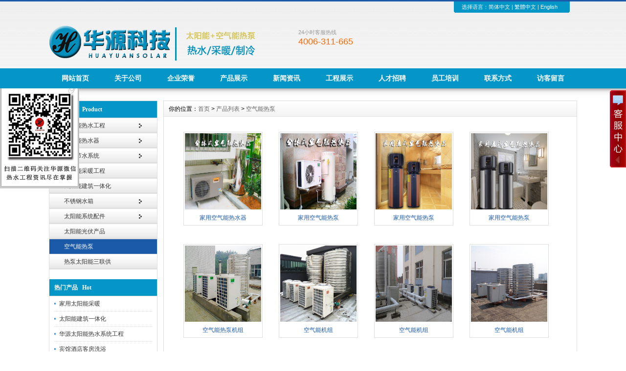

--- FILE ---
content_type: text/html
request_url: http://www.sjzhy.net/Product/rebeng/
body_size: 5215
content:
<!DOCTYPE html PUBLIC "-//W3C//DTD XHTML 1.0 Transitional//EN" "http://www.w3.org/TR/xhtml1/DTD/xhtml1-transitional.dtd">
<html xmlns="http://www.w3.org/1999/xhtml">
<head>
<meta http-equiv="X-UA-Compatible" content="IE=7">
<meta http-equiv="Content-Type" content="text/html; charset=utf-8" />
<title>空气能热泵_石家庄太阳能|石家庄太阳能工程——石家庄高新区华源科技有限公司</title>
<meta name="keywords" content="石家庄空气能热泵，石家庄热泵热水工程，石家庄太阳能，石家庄太阳能工程，石家庄华源太阳能，石家庄太阳能热水器安装维修，石家庄太阳能热水器清洗除垢，石家庄太阳能采暖，石家庄高新区华源科技有限公司" />
<meta name="description" content="石家庄太阳能|石家庄太阳能工程|石家庄华源太阳能|石家庄太阳能热水器安装维修石家庄空气能热泵|石家庄空气能热泵机组|石家庄太阳能热水器清洗除垢|石家庄太阳能热水工程专家|石家庄太阳能产品大全|石家庄太阳能产品集锦——石家庄高新区华源科技有限公司，我公司产品主要包括家用太阳能热水器、商用太阳能热水工程、中央供热水系统工程。" />
<link href="/css/HuiguCMSBoldRed/inner.css" rel="stylesheet" type="text/css" />
<link href="/css/HuiguCMSBoldRed/common.css" rel="stylesheet" type="text/css" />
<script type="text/javascript" src="/js/functions.js"></script>
<script type="text/javascript" src="/images/iepng/iepngfix_tilebg.js"></script>
</head>

<body>
<div class='TopBG' id='TopBG'>
<div class="TopInfo"><div class="link">选择语言：<a  href="javascript:zh_tran('s');" class="zh_click" id="zh_click_s">简体中文</a> | <a href="javascript:zh_tran('t');" class="zh_click" id="zh_click_t">繁體中文</a> | <a href="/English">English</a></div>
</div>
<div class="clearfix"></div>
</div>
<div id="wrapper">

<!--head start-->
<div id="head">

<!--top start -->
<div class="top">

<div class="TopLogo">
<div class="logo"><a href="/"><img src="/images/up_images/2019627114150.png" alt="石家庄太阳能|石家庄太阳能工程——石家庄高新区华源科技有限公司"></a></div>
<div class="tel">
<p class="telW">24小时客服热线</p>
<p class="telN">4006-311-665</p>
</div>


</div>

</div>
<!--top end-->

<!--nav start-->
<div id="NavLink">
<div class="NavBG">
<!--Head Menu Start-->
<ul id='sddm'><li class='CurrentLi'><a href='/'>网站首页</a></li> <li><a href='/About/' onmouseover=mopen('m2') onmouseout='mclosetime()'>关于公司</a> <div id='m2' onmouseover='mcancelclosetime()' onmouseout='mclosetime()'><a href='/About/'>公司介绍</a> <a href='/About/Group'>组织机构</a> <a href='/About/Culture'>企业文化</a> <a href='/About/Enviro'>公司环境</a> <a href='/About/Business'>业务介绍</a> </div></li> <li><a href='/Honor/' onmouseover=mopen('m3') onmouseout='mclosetime()'>企业荣誉</a> <div id='m3' onmouseover='mcancelclosetime()' onmouseout='mclosetime()'><a href='/Honor/pinpai/'>品牌荣誉</a> <a href='/Honor/qiyezizhi/'>企业资质</a> <a href='/Honor/yuangongzhengshu/'>员工证书</a> </div></li> <li><a href='/Product/' onmouseover=mopen('m4') onmouseout='mclosetime()'>产品展示</a> <div id='m4' onmouseover='mcancelclosetime()' onmouseout='mclosetime()'><a href='/Product/gongcheng'>太阳能热水工程</a> <a href='/Product/reshuiqi'>太阳能热水器</a> <a href='/Product/jieshui'>智能节水系统</a> <a href='/Product/cainuan'>太阳能采暖工程</a> <a href='/Product/yitihua'>太阳能建筑一体化</a> <a href='/Product/shuixiang'>不锈钢水箱</a> </div></li> <li><a href='/news/' onmouseover=mopen('m5') onmouseout='mclosetime()'>新闻资讯</a> <div id='m5' onmouseover='mcancelclosetime()' onmouseout='mclosetime()'><a href='/news/CompanyNews'>公司新闻</a> <a href='/news/IndustryNews'>行业资讯</a> <a href='/News/Notice'>华源公告</a> <a href='/News/Report'>工程报道</a> </div></li> <li><a href='/Case/' onmouseover=mopen('m6') onmouseout='mclosetime()'>工程展示</a> <div id='m6' onmouseover='mcancelclosetime()' onmouseout='mclosetime()'><a href='/Case/binguantyn'>宾馆酒店热水工程</a> <a href='/Case/qishiyetyn'>企事业单位职工洗浴</a> <a href='/Case/xueshengtyn'>学生洗浴热水工程</a> <a href='/Case/gongyetyn'>工业生产热水工程</a> <a href='/Case/yiyuantyn'>医院养老院热水工程</a> <a href='/Case/zongjiaotyn'>部队、宗教热水工程</a> <a href='/Case/changsuotyn'>其他场所太阳能工程</a> <a href='/Case/rebengtyn'>热泵太阳能三联供</a> </div></li> <li><a href='/Recruit' onmouseover=mopen('m7') onmouseout='mclosetime()'>人才招聘</a> <div id='m7' onmouseover='mcancelclosetime()' onmouseout='mclosetime()'><a href='/recruit/peiyang'>人才培养</a> <a href='/recruit/fuli'>福利待遇</a> <a href='/recruit/jobs'>招聘职位</a> </div></li> <li><a href='/Support/' onmouseover=mopen('m8') onmouseout='mclosetime()'>员工培训</a> <div id='m8' onmouseover='mcancelclosetime()' onmouseout='mclosetime()'><a href='/Support/tynpeixun'>员工培训</a> <a href='/Support/huodong'>公司活动</a> </div></li> <li><a href='/contact/'>联系方式</a></li> <li><a href='/Feedback/'>访客留言</a></li> </ul>
<!--Head Menu End-->
</div>
<div class="clearfix"></div>
</div>
<!--nav end-->

</div>
<!--head end-->
<!--body start-->
<div id="body">
<!--focus start-->
<div id="InnerBanner">

</div>
<!--foncus end-->
<div class="HeightTab clearfix"></div>
<!--inner start -->
<div class="inner">
<!--left start-->
<div class="left">
<div class="Sbox">
<div class="topic">产品列表   Product</div>
<div class="ClassNav">
<div class="NavTree">
<ul id='suckertree1'><li><A href='/Product/gongcheng'>太阳能热水工程</A> <ul><li><a href='/Product/gongcheng/binguan/' >宾馆、酒店热水工程</a></li> <li><a href='/Product/gongcheng/qishiye/' >企事业单位职工洗浴</a></li> <li><a href='/Product/gongcheng/xuexiao/' >学校洗浴热水工程</a></li> <li><a href='/Product/gongcheng/gongye/' >工业生产热水工程</a></li> <li><a href='/Product/gongcheng/yiyuan/' >医院养老院热水工程</a></li> <li><a href='/Product/gongcheng/zongjiao/' >部队、宗教热水工程</a></li> <li><a href='/Product/gongcheng/changsuo/' >其他场所热水工程</a></li> </ul></li> <li><A href='/Product/reshuiqi'>太阳能热水器</A> <ul><li><a href='/Product/reshuiqi/125830/' >真空管</a></li> <li><a href='/Product/reshuiqi/152980/' >平板式</a></li> </ul></li> <li><A href='/Product/jieshui'>智能节水系统</A> <ul><li><a href='/Product/jieshui/253841/' >红外感应节水系统</a></li> <li><a href='/Product/jieshui/410395/' >刷卡计费节水系统</a></li> </ul></li> <li><A href='/Product/cainuan'>太阳能采暖工程</A> </li> <li><A href='/Product/yitihua'>太阳能建筑一体化</A> </li> <li><A href='/Product/shuixiang'>不锈钢水箱</A> <ul><li><a href='/Product/shuixiang/375698/' >拼装式水箱</a></li> <li><a href='/Product/shuixiang/239876/' >圆柱立式水箱</a></li> <li><a href='/Product/shuixiang/129658/' >圆柱卧式水箱</a></li> </ul></li> <li><A href='/Product/peijian'>太阳能系统配件</A> <ul><li><a href='/Product/peijian/936572/' >太阳能工程配件</a></li> <li><a href='/Product/peijian/356721/' >太阳能单机配件</a></li> </ul></li> <li><A href='/Product/guangfu'>太阳能光伏产品</A> </li> <li class='current'><A href='/Product/rebeng'>空气能热泵</A> <ul><li><a href='/Product/rebeng/jiayongkong/' >家用空气能热水器</a></li> <li><a href='/Product/rebeng/rebengjizu/' >空气能热泵机组</a></li> </ul></li> <li><A href='/Product/sanliangong'>热泵太阳能三联供</A> </li> </ul>
</div>
</div>

</div>
<div class="HeightTab clearfix"></div>
<div class="Sbox">
<div class="topic">热门产品   Hot</div>
<div class="list">
<dl><dd><a href='/Product/176593420.html' target='_blank' title='家用太阳能采暖'>家用太阳能采暖</a></dd><dd><a href='/Product/308517623.html' target='_blank' title='太阳能建筑一体化'>太阳能建筑一体化</a></dd><dd><a href='/Product/590827129.html' target='_blank' title='华源太阳能热水系统工程'>华源太阳能热水系统工程</a></dd><dd><a href='/Product/2583975538.html' target='_blank' title='宾馆酒店客房洗浴'>宾馆酒店客房洗浴</a></dd><dd><a href='/Product/3516925151.html' target='_blank' title='学生洗浴太阳能工程'>学生洗浴太阳能工程</a></dd><dd><a href='/Product/2438171729.html' target='_blank' title='太阳能热泵三联供系统'>太阳能热泵三联供系统</a></dd><dd><a href='/Product/3602713632.html' target='_blank' title='太阳能采暖工程 '>太阳能采暖工程 </a></dd><dd><a href='/Product/3514085237.html' target='_blank' title='企事业单位职工洗浴'>企事业单位职工洗浴</a></dd></dl>
</div>

</div>
<div class="HeightTab clearfix"></div>
<div class="Sbox">
<div class="topic">联系我们   Contact</div>
<div class="txt ColorLink">
<p>地址：石家庄市友谊南大街86号</p>
<p>电话：4006-311-665</p>
<p>热线：0311-83016558</p>
<p>邮件：hy03@163.com</p>
<p>网站：<a href='http://www.sjzhy.net' target='_blank'>http://www.sjzhy.net</a> </p></div>
</div>

<div class="HeightTab clearfix"></div>
 
</div>
<!--left end-->
<!--right start-->
<div class="right">
<div class="Position"><span>你的位置：<a href="/">首页</a> > <a href='/Product/'>产品列表</a> > <a href='/Product/rebeng/'>空气能热泵</a></span></div>
<div class="HeightTab clearfix"></div>
<!--main start-->
<div class="main">

<!--content start-->
<div class="content">
<div class="MorePro">
<div class="CaseBlock">
<ul>
<ul><div class='albumblock'><div class='inner'><a href='/Product/431076323.html' target='_blank'  title='家用空气能热水器'><img src='/images/up_images/201491113155.jpg' title='家用空气能热水器'/></a><div class='albumtitle'><a href='/Product/431076323.html' target='_blank'  title='家用空气能热水器'>家用空气能热水器</a></div></div></div><div class='albumblock'><div class='inner'><a href='/Product/1487233136.html' target='_blank'  title='家用空气能热泵'><img src='/images/up_images/201491113127.jpg' title='家用空气能热泵'/></a><div class='albumtitle'><a href='/Product/1487233136.html' target='_blank'  title='家用空气能热泵'>家用空气能热泵</a></div></div></div><div class='albumblock'><div class='inner'><a href='/Product/0235793110.html' target='_blank'  title='家用空气能热泵'><img src='/images/up_images/20149111313.jpg' title='家用空气能热泵'/></a><div class='albumtitle'><a href='/Product/0235793110.html' target='_blank'  title='家用空气能热泵'>家用空气能热泵</a></div></div></div><div class='albumblock'><div class='inner'><a href='/Product/5604173044.html' target='_blank'  title='家用空气能热泵'><img src='/images/up_images/201491113036.jpg' title='家用空气能热泵'/></a><div class='albumtitle'><a href='/Product/5604173044.html' target='_blank'  title='家用空气能热泵'>家用空气能热泵</a></div></div></div><div class='albumblock'><div class='inner'><a href='/Product/3719682942.html' target='_blank'  title='空气能热泵机组'><img src='/images/up_images/201491112933.jpg' title='空气能热泵机组'/></a><div class='albumtitle'><a href='/Product/3719682942.html' target='_blank'  title='空气能热泵机组'>空气能热泵机组</a></div></div></div><div class='albumblock'><div class='inner'><a href='/Product/3056412910.html' target='_blank'  title='空气能机组'><img src='/images/up_images/20149111293.jpg' title='空气能机组'/></a><div class='albumtitle'><a href='/Product/3056412910.html' target='_blank'  title='空气能机组'>空气能机组</a></div></div></div><div class='albumblock'><div class='inner'><a href='/Product/1706922839.html' target='_blank'  title='空气能机组'><img src='/images/up_images/201491112832.jpg' title='空气能机组'/></a><div class='albumtitle'><a href='/Product/1706922839.html' target='_blank'  title='空气能机组'>空气能机组</a></div></div></div><div class='albumblock'><div class='inner'><a href='/Product/8319742811.html' target='_blank'  title='空气能机组'><img src='/images/up_images/20149111287.jpg' title='空气能机组'/></a><div class='albumtitle'><a href='/Product/8319742811.html' target='_blank'  title='空气能机组'>空气能机组</a></div></div></div></ul>
</ul>
</div>
<div class="clearfix"></div>
<div class='t_page ColorLink'>总数：8条&nbsp;&nbsp;当前页数：<span class='FontRed'>1</span>/1<a href=index.html>首页</a>&nbsp;&nbsp;上一页&nbsp;&nbsp;<a href=index.html>1</a> &nbsp;&nbsp;下一页&nbsp;&nbsp;<a href=index.html>尾页</a></div>
</div>

</div>
<!--content end-->

</div>
<!--main end-->
</div>
<!--right end-->
</div>
<!--inner end-->
</div>
<!--body end-->
<div class="HeightTab clearfix"></div>

</div>
<!--footer start-->
<div id="footer">
<div class="inner">
<div class='BottomNav'><a href="/">网站首页</a> | <a href="/About">关于我们</a> |<a href="/Sitemap">网站地图</a> |<a href="https://beian.miit.gov.cn/"> ICP备案：冀ICP备13023320号-1</a> </div>
<p>Copyright 2013 <a href='http://www.sjzhy.net' target='_blank'>www.sjzhy.net</a> 石家庄高新区华源科技有限公司 版权所有 All Rights Reserved </p>
<p>公司地址：石家庄市友谊南大街86号 联系电话：4006-311-665 电子邮件：hy03@163.com   <img src="/images/beian.png"> <a href="https://beian.mps.gov.cn/#/query/webSearch?code=13010402002958" rel="noreferrer" target="_blank">冀公网安备13010402002958</a></p>
<p>Built By  <a href="http://www.sjzhy.net" target="_blank">华源科技</a> 技术支持 <a href="/rss" target="_blank"><img src="/images/rss_icon.gif"></a> <a href="/rss/feed.xml" target="_blank"><img src="/images/xml_icon.gif"></a></p>
</div>
</div>
<!--footer end -->
<script type="text/javascript" src="/js/ServiceCenter.js"></script>
<script type="text/javascript">var cnzz_protocol = (("https:" == document.location.protocol) ? " https://" : " http://");document.write(unescape("%3Cspan id='cnzz_stat_icon_1253234972'%3E%3C/span%3E%3Cscript src='" + cnzz_protocol + "s4.cnzz.com/z_stat.php%3Fid%3D1253234972%26show%3Dpic1' type='text/javascript'%3E%3C/script%3E"));</script>
<div style=" position:fixed; top:170px; left:0px;"><img src="
http://www.sjzhy.net/images/weixin.jpg"/></div
>
</body>
</html>
<!--
Powered By HituxCMS ASP V2.1 
-->